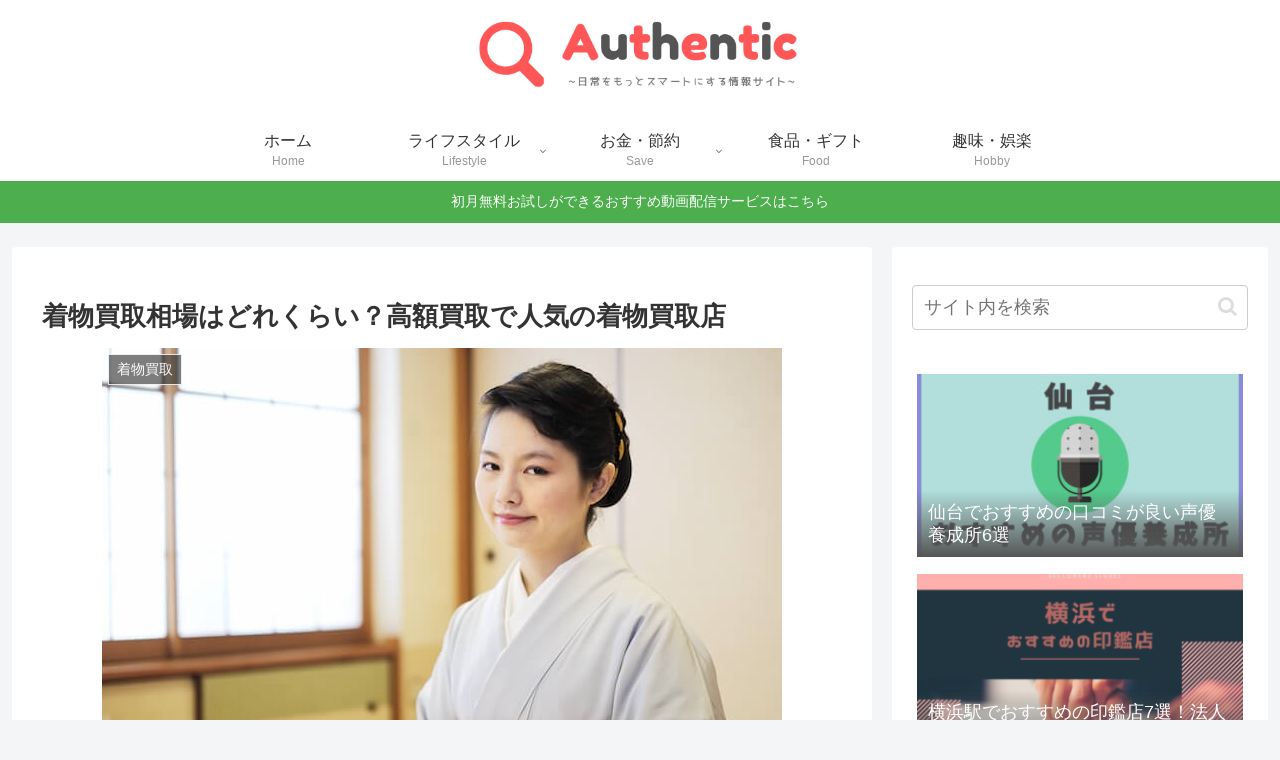

--- FILE ---
content_type: text/css
request_url: https://www.asiaticsocietycal.com/wp-content/themes/cocoon-child-master/style.css?ver=6.6.4&fver=20180414111417
body_size: 919
content:
@charset "UTF-8";

/*!
Theme Name: Cocoon Child
Template:   cocoon-master
Version:    0.0.3
*/

/************************************
** 子テーマ用のスタイルを書く
************************************/
/*必要ならばここにコードを書く*/

.content .point ul {
	position: relative;
	padding: 0.5em 1em 0.5em 2.3em;
	margin:2em 0;
	background:#fff4ea;
	box-shadow: 0 0 0 10px #fff4ea;
	border: dashed 3px #ffdbb7;
	border-radius: 3px;
}

.content .point ul li {
	line-height: 1.5;
	padding:0.6em 0.6em 0.6em 15px;
	color:#454545;
	list-style-type: none!important;
	text-shadow: 1px 1px 1px #fff;
}
.content .point ul li:before {
	position: absolute;
	font-family: FontAwesome;
	content:"\f046";
	font-size: 1.5em;
	font-weight: 700;
	color:#ff6347;
	line-height: 0.8em;
	left:18px;
	text-shadow: 1px 1px 1px #fff;
}
.content .point ul li ul {
	padding: 0.5em 1em 0.5em 2.3em;
	margin: 0.5em 0;
	border:none;
	border-radius: 0px;
}

.special ol {
	counter-reset: number;
	list-style: none!important;
	padding:0.5em 1em;
	border:solid 2px #ffb107;
	border-radius: 10px;
}
.special ol li {
	position: relative;
	border-bottom: dashed 1px #dcdcdc;
	padding:0.5em 0.5em 0.5em 30px;
	line-height: 1.5em;
}
.special ol li ol {
	border:none;
	border-radius: 0px;
}
.special ol li:last-of-type {
	border-bottom: none; /* 最後の１行はボーダーを消す */
}
.special ol li::before {
	position:absolute;
	left:0;
	top:5px;
	counter-increment: number;
	content:counter(number);
	/* 数字のデザインを変える */
	display: inline-block;
	background: #ffb107;
	color:#fff;
	font-family: 'Avenir','Arial Black','Arial',sans-serif;
	font-weight: bold;
	font-size: 16px;
	line-height:27px;
	border-radius: 50%;
	width: 25px;
	height:25px;
	text-align: center;
	text-shadow: -1px -1px 1px rgba(0,0,0,0.1);
}



/************************************
** レスポンシブデザイン用のメディアクエリ
************************************/
/*1240px以下*/
@media screen and (max-width: 1240px){
  /*必要ならばここにコードを書く*/
}

/*1030px以下*/
@media screen and (max-width: 1030px){
  /*必要ならばここにコードを書く*/
}

/*768px以下*/
@media screen and (max-width: 768px){
  /*必要ならばここにコードを書く*/
}

/*480px以下*/
@media screen and (max-width: 480px){
  /*必要ならばここにコードを書く*/
}
